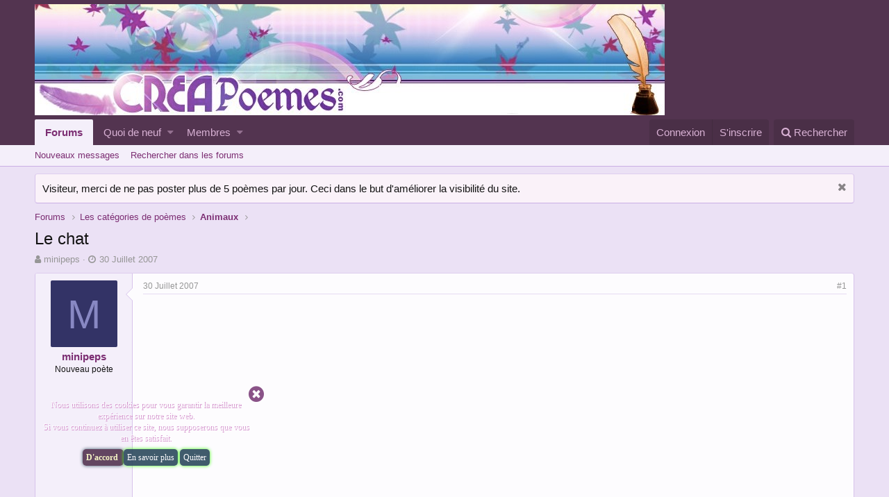

--- FILE ---
content_type: text/html; charset=utf-8
request_url: http://www.creapoemes.com/index.php?threads/le-chat.38/
body_size: 11803
content:
<!DOCTYPE html>
<html id="XF" lang="fr-FR" dir="LTR"
	data-app="public"
	data-template="thread_view"
	data-container-key="node-6"
	data-content-key="thread-38"
	data-logged-in="false"
	data-cookie-prefix="xh_"
	class="has-no-js template-thread_view"
	 data-run-jobs="">
<head>
	
<script async src="//pagead2.googlesyndication.com/pagead/js/adsbygoogle.js"></script>
<script>
     (adsbygoogle = window.adsbygoogle || []).push({
          google_ad_client: "ca-pub-9532441221533448",
          enable_page_level_ads: true
     });
</script>
	<meta charset="utf-8" />
	<meta http-equiv="X-UA-Compatible" content="IE=Edge" />
	<meta name="viewport" content="width=device-width, initial-scale=1">

	
	
	

	<title>Le chat | Poèmes et poésie</title>

	
		
		<meta name="description" content="Viens, mon beau chat, sur mon coeur amoreux ;
Retiens les griffes de ta patte,
Et laisse-moi plonger dans tes beaux yeux,
Mêlés de métal et d&#039;agate.
Lorsque..." />
		<meta property="og:description" content="Viens, mon beau chat, sur mon coeur amoreux ;
Retiens les griffes de ta patte,
Et laisse-moi plonger dans tes beaux yeux,
Mêlés de métal et d&#039;agate.
Lorsque mes doigts caressent à loisir
Ta tête et ton dos élastique,
Et que ma main s&#039;enivre du plaisir
De palper ton corps électique,
Je vois ma..." />
		<meta property="twitter:description" content="Viens, mon beau chat, sur mon coeur amoreux ;
Retiens les griffes de ta patte,
Et laisse-moi plonger dans tes beaux yeux,
Mêlés de métal et d&#039;agate.
Lorsque mes doigts caressent à loisir
Ta tête..." />
	
	
		<meta property="og:url" content="http://creapoemes.com/index.php?threads/le-chat.38/" />
	
		<link rel="canonical" href="http://creapoemes.com/index.php?threads/le-chat.38/" />
	

	
		
	
	
	<meta property="og:site_name" content="Poèmes et poésie" />


	
	
		
	
	
	
		<meta property="og:title" content="Le chat" />
		<meta property="twitter:title" content="Le chat" />
	


	
	
	
		
	
	
	
		<meta property="og:image" content="http://www.creapoemes.com/styles/default/xenforo/logo.og.png" />
		<meta property="twitter:image" content="http://www.creapoemes.com/styles/default/xenforo/logo.og.png" />
		<meta property="twitter:card" content="summary" />
	


	

	
		<meta name="theme-color" content="#533450" />
	

	
	
	

	
		
		<link rel="preload" href="/styles/fonts/fa/fontawesome-webfont.woff2?v=4.7.0" as="font" type="font/woff2" crossorigin="anonymous" />
	

	<link rel="stylesheet" href="/css.php?css=public%3Anormalize.css%2Cpublic%3Acore.less%2Cpublic%3Aapp.less%2Cpublic%3Afont_awesome.css&amp;s=2&amp;l=4&amp;d=1607741498&amp;k=a8fbb09174f6bed2e372e906b5bd5e68683a49f5" />

	
	<link rel="stylesheet" href="/css.php?css=public%3Amessage.less%2Cpublic%3Anotices.less%2Cpublic%3Ashare_controls.less%2Cpublic%3Axenfacil_accept_cookies.less%2Cpublic%3Aextra.less&amp;s=2&amp;l=4&amp;d=1607741498&amp;k=5590ff4b6eae3ca33bed65c4c11c50e5fed44006" />
<style>

#barritaloca {
	
		position:fixed;
		max-width: 1200px;
		background-color: xf-intensify(#533450, 12%);
		width: 25%;
		
			left: 50px;
		
		
			bottom: 50px;
		
	
	display:none;
	min-height:50px;
	color: rgb(253, 252, 254);
	text-align:center;
	z-index: 1000000;
	height: 100px;
	opacity: .90;
	filter:alpha(opacity=90); /* For IE8 and earlier */
}

</style>

	
		<script src="/js/xf/preamble-compiled.js?_v=1e71d447"></script>
	


	
	
		<link rel="apple-touch-icon" href="http://www.creapoemes.com/styles/default/xenforo/logo.og.png" />
	
	<script>
	(function(i,s,o,g,r,a,m){i['GoogleAnalyticsObject']=r;i[r]=i[r]||function(){
	(i[r].q=i[r].q||[]).push(arguments)},i[r].l=1*new Date();a=s.createElement(o),
	m=s.getElementsByTagName(o)[0];a.async=1;a.src=g;m.parentNode.insertBefore(a,m)
	})(window,document,'script','https://www.google-analytics.com/analytics.js','ga');

	ga('create', 'UA-8208596-14', 'auto');
	ga('send', 'pageview');
</script>
</head>
<body data-template="thread_view">

<div class="p-pageWrapper" id="top">





<div id="barritaloca">
	<div class="barritaLoca">
		<a href="javascript:void(0);" class="boton right" onClick="this.parentNode.parentNode.style.display = 'none';"><i class="fas fa-times-circle"></i></a>
		<div class="locaBarrita"><p>Nous utilisons des cookies pour vous garantir la meilleure expérience sur notre site web.<br> Si vous continuez à utiliser ce site, nous supposerons que vous en êtes satisfait.</p></div>
		
		<div class="botones">
			<a href="javascript:void(0);" id="ponerCookie" onclick="PonerCookie();">
				<b><span class="ponerCookie">D'accord</span></b>
			</a> 
			<a href="help/cookies/" class="tiposCookies">En savoir plus</a> 
			<a href="https://google.com/" class="tiposCookies">Quitter</a>
		</div>
	</div>
</div>
<script>
    function crearCookie(sNombre, sValor, iDiasCaducidad, sDireccion, bSeguro){ 
        var sCadena = sNombre + "=" + sValor + "; "; 
        iDiasCaducidad = parseInt(iDiasCaducidad); 
        if (iDiasCaducidad > 0) 
        { 
            var fFecha = new Date(); 
            // El resultado de horas(24) por minutos(60) por segundos(60) por milisegundos(1000) 
            fFecha.setTime(fFecha.getTime() + (iDiasCaducidad * 86400000)); 
            sCadena += "expires=" + fFecha.toGMTString() + "; "; 
        } 
        if (sDireccion) 
            sCadena += "path=" + sDireccion; 
        else 
            sCadena += "path=/"; 
        if (bSeguro) 
            sCadena += "; secure"; 
        document.cookie = sCadena; 
    } 
    function sVerTodasCookie(){ 
        return document.cookie; 
    } 
    function sValorCookie(sNombre){ 
        aCookies = document.cookie.split("; "); 
        for (var iCont = 0 ; iCont < aCookies.length ; iCont ++) 
            if (aCookies[iCont].indexOf(sNombre + "=", 0) == 0) 
                return aCookies[iCont].substring(sNombre.length + 1); 
        return false; 
    } 
    function eliminarCookie(sNombre, sDireccion) 
    { 
        crearCookie(sNombre, "", -1, sDireccion); 
    }
    function PonerCookie(){
        var secureCookie = null;
		if(0){
			secureCookie = '1';
		}
		else
		{
			secureCookie = null;
		}
        crearCookie('aviso', '1', 10, '/', secureCookie);
        document.getElementById("barritaloca").style.display="none";
    }
	
    if(sValorCookie('aviso')!="1")
        document.getElementById("barritaloca").style.display="flex";
	
    if (0)
        setTimeout(function() {
            if (1)
                PonerCookie();
            else
                document.getElementById("barritaloca").style.display="none";
            
        }, 10000);
</script>
<header class="p-header" id="header">
	<div class="p-header-inner">
		<div class="p-header-content">

			<div class="p-header-logo p-header-logo--image">
				<a href="/index.php">
					<img src="/styles/default/xenforo/logocrea.png"
						alt="Poèmes et poésie"
						 />
				</a>
			</div>

			
		</div>
	</div>
</header>





	<div class="p-navSticky p-navSticky--primary" data-xf-init="sticky-header">
		
	<nav class="p-nav">
		<div class="p-nav-inner">
			<a class="p-nav-menuTrigger" data-xf-click="off-canvas" data-menu=".js-headerOffCanvasMenu" role="button" tabindex="0">
				<i aria-hidden="true"></i>
				<span class="p-nav-menuText">Menu</span>
			</a>

			<div class="p-nav-smallLogo">
				<a href="/index.php">
					<img src="/styles/default/xenforo/logocrea.png"
						alt="Poèmes et poésie"
					 />
				</a>
			</div>

			<div class="p-nav-scroller hScroller" data-xf-init="h-scroller">
				<div class="hScroller-scroll">
					<ul class="p-nav-list js-offCanvasNavSource">
					
						<li>
							
	<div class="p-navEl is-selected" data-has-children="true">
		

			
	
	<a href="/index.php"
		class="p-navEl-link p-navEl-link--splitMenu "
		
		
		data-nav-id="forums">Forums</a>


			<a data-xf-key="1"
				data-xf-click="menu"
				data-menu-pos-ref="< .p-navEl"
				data-arrow-pos-ref="< .p-navEl"
				class="p-navEl-splitTrigger"
				role="button"
				tabindex="0"
				aria-label="Toggle expanded"
				aria-expanded="false"
				aria-haspopup="true"></a>

		
		
			<div class="menu menu--structural" data-menu="menu" aria-hidden="true">
				<div class="menu-content">
					<!--<h4 class="menu-header">Forums</h4>-->
					
						
	
	
	<a href="/index.php?whats-new/posts/"
		class="menu-linkRow u-indentDepth0 js-offCanvasCopy "
		
		
		data-nav-id="newPosts">Nouveaux messages</a>

	

					
						
	
	
	<a href="/index.php?search/&amp;type=post"
		class="menu-linkRow u-indentDepth0 js-offCanvasCopy "
		
		
		data-nav-id="searchForums">Rechercher dans les forums</a>

	

					
				</div>
			</div>
		
	</div>

						</li>
					
						<li>
							
	<div class="p-navEl " data-has-children="true">
		

			
	
	<a href="/index.php?whats-new/"
		class="p-navEl-link p-navEl-link--splitMenu "
		
		
		data-nav-id="whatsNew">Quoi de neuf</a>


			<a data-xf-key="2"
				data-xf-click="menu"
				data-menu-pos-ref="< .p-navEl"
				data-arrow-pos-ref="< .p-navEl"
				class="p-navEl-splitTrigger"
				role="button"
				tabindex="0"
				aria-label="Toggle expanded"
				aria-expanded="false"
				aria-haspopup="true"></a>

		
		
			<div class="menu menu--structural" data-menu="menu" aria-hidden="true">
				<div class="menu-content">
					<!--<h4 class="menu-header">Quoi de neuf</h4>-->
					
						
	
	
	<a href="/index.php?whats-new/posts/"
		class="menu-linkRow u-indentDepth0 js-offCanvasCopy "
		 rel="nofollow"
		
		data-nav-id="whatsNewPosts">Nouveaux messages</a>

	

					
						
	
	
	<a href="/index.php?whats-new/profile-posts/"
		class="menu-linkRow u-indentDepth0 js-offCanvasCopy "
		 rel="nofollow"
		
		data-nav-id="whatsNewProfilePosts">Nouveaux messages de profil</a>

	

					
						
	
	
	<a href="/index.php?whats-new/latest-activity"
		class="menu-linkRow u-indentDepth0 js-offCanvasCopy "
		 rel="nofollow"
		
		data-nav-id="latestActivity">Dernière activité</a>

	

					
				</div>
			</div>
		
	</div>

						</li>
					
						<li>
							
	<div class="p-navEl " data-has-children="true">
		

			
	
	<a href="/index.php?members/"
		class="p-navEl-link p-navEl-link--splitMenu "
		
		
		data-nav-id="members">Membres</a>


			<a data-xf-key="3"
				data-xf-click="menu"
				data-menu-pos-ref="< .p-navEl"
				data-arrow-pos-ref="< .p-navEl"
				class="p-navEl-splitTrigger"
				role="button"
				tabindex="0"
				aria-label="Toggle expanded"
				aria-expanded="false"
				aria-haspopup="true"></a>

		
		
			<div class="menu menu--structural" data-menu="menu" aria-hidden="true">
				<div class="menu-content">
					<!--<h4 class="menu-header">Membres</h4>-->
					
						
	
	
	<a href="/index.php?online/"
		class="menu-linkRow u-indentDepth0 js-offCanvasCopy "
		
		
		data-nav-id="currentVisitors">Visiteurs actuels</a>

	

					
						
	
	
	<a href="/index.php?whats-new/profile-posts/"
		class="menu-linkRow u-indentDepth0 js-offCanvasCopy "
		 rel="nofollow"
		
		data-nav-id="newProfilePosts">Nouveaux messages de profil</a>

	

					
						
	
	
	<a href="/index.php?search/&amp;type=profile_post"
		class="menu-linkRow u-indentDepth0 js-offCanvasCopy "
		
		
		data-nav-id="searchProfilePosts">Rechercher dans les messages des profils</a>

	

					
				</div>
			</div>
		
	</div>

						</li>
					
					</ul>
				</div>
			</div>

			<div class="p-nav-opposite">
				<div class="p-navgroup p-account p-navgroup--guest">
					
						<a href="/index.php?login/" class="p-navgroup-link p-navgroup-link--textual p-navgroup-link--logIn" rel="nofollow" data-xf-click="overlay">
							<span class="p-navgroup-linkText">Connexion</span>
						</a>
						
							<a href="/index.php?register/" class="p-navgroup-link p-navgroup-link--textual p-navgroup-link--register" rel="nofollow" data-xf-click="overlay">
								<span class="p-navgroup-linkText">S'inscrire</span>
							</a>
						
					
				</div>

				<div class="p-navgroup p-discovery">
					<a href="/index.php?whats-new/"
						class="p-navgroup-link p-navgroup-link--iconic p-navgroup-link--whatsnew"
						title="Quoi de neuf">
						<i aria-hidden="true"></i>
						<span class="p-navgroup-linkText">Quoi de neuf</span>
					</a>

					
						<a href="/index.php?search/"
							class="p-navgroup-link p-navgroup-link--iconic p-navgroup-link--search"
							data-xf-click="menu"
							data-xf-key="/"
							aria-label="Rechercher"
							aria-expanded="false"
							aria-haspopup="true"
							title="Rechercher">
							<i aria-hidden="true"></i>
							<span class="p-navgroup-linkText">Rechercher</span>
						</a>
						<div class="menu menu--structural menu--wide" data-menu="menu" aria-hidden="true">
							<form action="/index.php?search/search" method="post"
								class="menu-content"
								data-xf-init="quick-search">

								<h3 class="menu-header">Rechercher</h3>
								
								<div class="menu-row">
									
										<div class="inputGroup inputGroup--joined">
											<input type="text" class="input" name="keywords" placeholder="Rechercher..." aria-label="Rechercher" data-menu-autofocus="true" />
											
			<select name="constraints" class="js-quickSearch-constraint input" aria-label="Rechercher dans">
				<option value="">Partout</option>
<option value="{&quot;search_type&quot;:&quot;post&quot;}">Discussions</option>
<option value="{&quot;search_type&quot;:&quot;post&quot;,&quot;c&quot;:{&quot;nodes&quot;:[6],&quot;child_nodes&quot;:1}}">Ce forum</option>
<option value="{&quot;search_type&quot;:&quot;post&quot;,&quot;c&quot;:{&quot;thread&quot;:38}}">Cette discussion</option>

			</select>
		
										</div>
										
								</div>

								
								<div class="menu-row">
									<label class="iconic iconic--checkbox iconic--labelled"><input type="checkbox"  name="c[title_only]" value="1" /><i aria-hidden="true"></i>Rechercher par titre uniquement</label>

								</div>
								
								<div class="menu-row">
									<div class="inputGroup">
										<span class="inputGroup-text">Par:</span>
										<input class="input" name="c[users]" data-xf-init="auto-complete" placeholder="Membre" />
									</div>
								</div>
								<div class="menu-footer">
									<span class="menu-footer-controls">
										<button type="submit" class="button--primary button button--icon button--icon--search"><span class="button-text">Rechercher</span></button>
										<a href="/index.php?search/" class="button" rel="nofollow"><span class="button-text">Recherche avancé...</span></a>
									</span>
								</div>

								<input type="hidden" name="_xfToken" value="1766917249,c1835828ca6897a75d3d8f300ce712af" />
							</form>
						</div>
					
				</div>
			</div>
		</div>
	</nav>

	</div>
	
	
		<div class="p-sectionLinks">
			<div class="p-sectionLinks-inner hScroller" data-xf-init="h-scroller">
				<div class="hScroller-scroll">
					<ul class="p-sectionLinks-list">
					
						<li>
							
	<div class="p-navEl " >
		

			
	
	<a href="/index.php?whats-new/posts/"
		class="p-navEl-link "
		
		data-xf-key="alt+1"
		data-nav-id="newPosts">Nouveaux messages</a>


			

		
		
	</div>

						</li>
					
						<li>
							
	<div class="p-navEl " >
		

			
	
	<a href="/index.php?search/&amp;type=post"
		class="p-navEl-link "
		
		data-xf-key="alt+2"
		data-nav-id="searchForums">Rechercher dans les forums</a>


			

		
		
	</div>

						</li>
					
					</ul>
				</div>
			</div>
		</div>
	



<div class="offCanvasMenu offCanvasMenu--nav js-headerOffCanvasMenu" data-menu="menu" aria-hidden="true" data-ocm-builder="navigation">
	<div class="offCanvasMenu-backdrop" data-menu-close="true"></div>
	<div class="offCanvasMenu-content">
		<div class="offCanvasMenu-header">
			Menu
			<a class="offCanvasMenu-closer" data-menu-close="true" role="button" tabindex="0" aria-label="Fermer"></a>
		</div>
		
			<div class="p-offCanvasRegisterLink">
				<div class="offCanvasMenu-linkHolder">
					<a href="/index.php?login/" class="offCanvasMenu-link" rel="nofollow" data-xf-click="overlay" data-menu-close="true">
						Connexion
					</a>
				</div>
				<hr class="offCanvasMenu-separator" />
				
					<div class="offCanvasMenu-linkHolder">
						<a href="/index.php?register/" class="offCanvasMenu-link" rel="nofollow" data-xf-click="overlay" data-menu-close="true">
							S'inscrire
						</a>
					</div>
					<hr class="offCanvasMenu-separator" />
				
			</div>
		
		<div class="js-offCanvasNavTarget"></div>
	</div>
</div>

<div class="p-body">
	<div class="p-body-inner">
		<!--XF:EXTRA_OUTPUT-->

		
			
	
		
		
		

		<ul class="notices notices--block  js-notices"
			data-xf-init="notices"
			data-type="block"
			data-scroll-interval="6">

			
				
	<li class="notice js-notice notice--primary"
		data-notice-id="4"
		data-delay-duration="0"
		data-display-duration="0"
		data-auto-dismiss=""
		data-visibility="">

		
		<div class="notice-content">
			
				<a href="/index.php?account/dismiss-notice&amp;notice_id=4" class="notice-dismiss js-noticeDismiss" data-xf-init="tooltip" title="Rejeter la notice"></a>
			
			Visiteur, merci de ne pas poster plus de 5 poèmes par jour. Ceci dans le but d'améliorer la visibilité du site.
		</div>
	</li>

			
		</ul>
	

		

		

		
		
	
		<ul class="p-breadcrumbs "
			itemscope itemtype="https://schema.org/BreadcrumbList">
		

			
			

			
				
	<li itemprop="itemListElement" itemscope itemtype="https://schema.org/ListItem">
		<a href="/index.php" itemprop="item">
			<span itemprop="name">Forums</span>
		</a>
	</li>

			
			
				
	<li itemprop="itemListElement" itemscope itemtype="https://schema.org/ListItem">
		<a href="/index.php#les-categories-de-poemes.36" itemprop="item">
			<span itemprop="name">Les catégories de poèmes</span>
		</a>
	</li>

			
				
	<li itemprop="itemListElement" itemscope itemtype="https://schema.org/ListItem">
		<a href="/index.php?forums/animaux.6/" itemprop="item">
			<span itemprop="name">Animaux</span>
		</a>
	</li>

			

		
		</ul>
	

		

		
	<noscript><div class="blockMessage blockMessage--important blockMessage--iconic u-noJsOnly">JavaScript est désactivé. Pour une meilleure expérience, activez JavaScript dans votre navigateur avant de continuer.</div></noscript>

		
	<!--[if lt IE 9]><div class="blockMessage blockMessage&#45;&#45;important blockMessage&#45;&#45;iconic">Vous utilisez un navigateur non à jour ou ancien. Il ne peut pas afficher ce site ou d'autres sites correctement.<br />Vous devez le mettre à jour ou utiliser un <a href="https://www.google.com/chrome/browser/" target="_blank">navigateur alternatif</a>.</div><![endif]-->


		
			<div class="p-body-header">
			
				
					<div class="p-title ">
					
						
							<h1 class="p-title-value">Le chat</h1>
						
						
					
					</div>
				

				
					<div class="p-description">
	<ul class="listInline listInline--bullet">
		<li>
			<i class="fa fa-user" aria-hidden="true" title="Auteur de la discussion"></i>
			<span class="u-srOnly">Auteur de la discussion</span>

			<a href="/index.php?members/minipeps.11/" class="username  u-concealed" dir="auto" data-user-id="11" data-xf-init="member-tooltip">minipeps</a>
		</li>
		<li>
			<i class="fa fa-clock-o" aria-hidden="true" title="Date de début"></i>
			<span class="u-srOnly">Date de début</span>

			<a href="/index.php?threads/le-chat.38/" class="u-concealed"><time  class="u-dt" dir="auto" datetime="2007-07-30T01:00:00+0100" data-time="1185753600" data-date-string="30 Juillet 2007" data-time-string="01:00" title="30 Juillet 2007 à 01:00">30 Juillet 2007</time></a>
		</li>
		
	</ul>
</div>
				
			
			</div>
		

		<div class="p-body-main  ">
			

			<div class="p-body-content">
				
				<div class="p-body-pageContent">








	
	
	
		
	
	
	


	
	
	
		
	
	
	


	
	
		
	
	
	


	
	









	

	
		
	








	






<div class="block block--messages" data-xf-init="" data-type="post" data-href="/index.php?inline-mod/">

	
	


	<div class="block-outer"></div>

	<div class="block-outer js-threadStatusField"></div>

	<div class="block-container lbContainer"
		data-xf-init="lightbox select-to-quote"
		data-message-selector=".js-post"
		data-lb-id="thread-38"
		data-lb-universal="0">

		<div class="block-body js-replyNewMessageContainer">
			
				
					
	
	
	<article class="message message--post js-post js-inlineModContainer  "
		data-author="minipeps"
		data-content="post-663"
		id="js-post-663">

		<span class="u-anchorTarget" id="post-663"></span>

		<div class="message-inner">
			<div class="message-cell message-cell--user">
				
				
				

	<section itemscope itemtype="https://schema.org/Person" class="message-user">
		<div class="message-avatar ">
			<div class="message-avatar-wrapper">
				<a href="/index.php?members/minipeps.11/" class="avatar avatar--m avatar--default avatar--default--dynamic" data-user-id="11" data-xf-init="member-tooltip" style="background-color: #333366; color: #8888c3">
			<span class="avatar-u11-m">M</span> 
		</a>
				
			</div>
		</div>
		<div class="message-userDetails">
			<h4 class="message-name"><a href="/index.php?members/minipeps.11/" class="username " dir="auto" data-user-id="11" data-xf-init="member-tooltip" itemprop="name">minipeps</a></h4>
			<h5 class="userTitle message-userTitle" dir="auto" itemprop="jobTitle">Nouveau poète</h5>
			
			<div class="message-date"><a href="/index.php?threads/le-chat.38/post-663" class="u-concealed" rel="nofollow"><time  class="u-dt" dir="auto" datetime="2007-07-30T01:00:00+0100" data-time="1185753600" data-date-string="30 Juillet 2007" data-time-string="01:00" title="30 Juillet 2007 à 01:00">30 Juillet 2007</time></a></div>
		</div>
		<div class="message-permalink"><a href="/index.php?threads/le-chat.38/post-663" class="u-concealed" rel="nofollow">#1</a></div>
		
			
			
		
		<span class="message-userArrow"></span>
	</section>

			</div>
			<div class="message-cell message-cell--main">
				<div class="message-main js-quickEditTarget">

					<header class="message-attribution">
						<a href="/index.php?threads/le-chat.38/post-663" class="message-attribution-main u-concealed" rel="nofollow"><time  class="u-dt" dir="auto" datetime="2007-07-30T01:00:00+0100" data-time="1185753600" data-date-string="30 Juillet 2007" data-time-string="01:00" title="30 Juillet 2007 à 01:00">30 Juillet 2007</time></a>
						<div class="message-attribution-opposite">
							
							<a href="/index.php?threads/le-chat.38/post-663" class="u-concealed" rel="nofollow">#1</a>
						</div>
					</header>

					<div class="message-content js-messageContent">

						
						
						

						<div class="message-userContent lbContainer js-lbContainer "
							data-lb-id="post-663"
							data-lb-caption-desc="minipeps &middot; 30 Juillet 2007 à 01:00">

							
								

	

							

							<article class="message-body js-selectToQuote">
								

	

		
		<div style="float:left; clear:left;"></div>
			<script async src="//pagead2.googlesyndication.com/pagead/js/adsbygoogle.js"></script>
		<!-- crea1 -->
		<ins class="adsbygoogle"
		     style="display:inline-block;width:336px;height:280px"
		     data-ad-client="ca-pub-9532441221533448"
		     data-ad-slot="3254541237"></ins>
		<script>
		(adsbygoogle = window.adsbygoogle || []).push({});
		</script>

	

	

		
		

	

	

		
		

	

	

		
		<div style="float:left; clear:left;"></div>
			<script async src="//pagead2.googlesyndication.com/pagead/js/adsbygoogle.js"></script>
		<!-- crea1 -->
		<ins class="adsbygoogle"
		     style="display:inline-block;width:336px;height:280px"
		     data-ad-client="ca-pub-9532441221533448"
		     data-ad-slot="3254541237"></ins>
		<script>
		(adsbygoogle = window.adsbygoogle || []).push({});
		</script>

	


								<div class="bbWrapper">Viens, mon beau chat, sur mon coeur amoreux ;<br />
Retiens les griffes de ta patte,<br />
Et laisse-moi plonger dans tes beaux yeux,<br />
Mêlés de métal et d'agate.<br />
Lorsque mes doigts caressent à loisir<br />
Ta tête et ton dos élastique,<br />
Et que ma main s'enivre du plaisir<br />
De palper ton corps électique,<br />
Je vois ma femme en esprit. Son regard,<br />
Comme le tien, aimable bête,<br />
Profond et froid, coupe et fend comme un dard ,<br />
Et, des pieds jusques à la tête,<br />
Un air subtil, un dangeureux parfum<br />
Nagent autour de son corps brun.</div>
								<div class="js-selectToQuoteEnd">&nbsp;</div>
								
							</article>

							
								

	

							

							
						</div>

						

						
	

					</div>

					<footer class="message-footer">
						

						<div class="likesBar js-likeList ">
							
						</div>

						<div class="js-historyTarget message-historyTarget toggleTarget" data-href="trigger-href"></div>
					</footer>
				</div>
			</div>
		</div>

		
	</article>

				
			
				
					
	
	
	<article class="message message--post js-post js-inlineModContainer  "
		data-author="caeline"
		data-content="post-664"
		id="js-post-664">

		<span class="u-anchorTarget" id="post-664"></span>

		<div class="message-inner">
			<div class="message-cell message-cell--user">
				
				
				

	<section itemscope itemtype="https://schema.org/Person" class="message-user">
		<div class="message-avatar ">
			<div class="message-avatar-wrapper">
				<a href="/index.php?members/caeline.23425/" class="avatar avatar--m" data-user-id="23425" data-xf-init="member-tooltip">
			<img src="/data/avatars/m/23/23425.jpg?1428646769"  alt="caeline" class="avatar-u23425-m" itemprop="image" /> 
		</a>
				
			</div>
		</div>
		<div class="message-userDetails">
			<h4 class="message-name"><a href="/index.php?members/caeline.23425/" class="username " dir="auto" data-user-id="23425" data-xf-init="member-tooltip" itemprop="name">caeline</a></h4>
			<h5 class="userTitle message-userTitle" dir="auto" itemprop="jobTitle">Nouveau poète</h5>
			
			<div class="message-date"><a href="/index.php?threads/le-chat.38/post-664" class="u-concealed" rel="nofollow"><time  class="u-dt" dir="auto" datetime="2008-05-08T04:52:37+0100" data-time="1210218757" data-date-string="8 Mai 2008" data-time-string="04:52" title="8 Mai 2008 à 04:52">8 Mai 2008</time></a></div>
		</div>
		<div class="message-permalink"><a href="/index.php?threads/le-chat.38/post-664" class="u-concealed" rel="nofollow">#2</a></div>
		
			
			
		
		<span class="message-userArrow"></span>
	</section>

			</div>
			<div class="message-cell message-cell--main">
				<div class="message-main js-quickEditTarget">

					<header class="message-attribution">
						<a href="/index.php?threads/le-chat.38/post-664" class="message-attribution-main u-concealed" rel="nofollow"><time  class="u-dt" dir="auto" datetime="2008-05-08T04:52:37+0100" data-time="1210218757" data-date-string="8 Mai 2008" data-time-string="04:52" title="8 Mai 2008 à 04:52">8 Mai 2008</time></a>
						<div class="message-attribution-opposite">
							
							<a href="/index.php?threads/le-chat.38/post-664" class="u-concealed" rel="nofollow">#2</a>
						</div>
					</header>

					<div class="message-content js-messageContent">

						
						
						

						<div class="message-userContent lbContainer js-lbContainer "
							data-lb-id="post-664"
							data-lb-caption-desc="caeline &middot; 8 Mai 2008 à 04:52">

							

							<article class="message-body js-selectToQuote">
								

	

		
		

	

	

		
		<div style="float:left; clear:left;"></div>
			<script async src="//pagead2.googlesyndication.com/pagead/js/adsbygoogle.js"></script>
		<!-- crea1 -->
		<ins class="adsbygoogle"
		     style="display:inline-block;width:336px;height:280px"
		     data-ad-client="ca-pub-9532441221533448"
		     data-ad-slot="3254541237"></ins>
		<script>
		(adsbygoogle = window.adsbygoogle || []).push({});
		</script>

	

	

		
		

	

	

		
		

	


								<div class="bbWrapper">Un beau poeme !!! Bravo, bonne continuation</div>
								<div class="js-selectToQuoteEnd">&nbsp;</div>
								
							</article>

							

							
						</div>

						

						
	

					</div>

					<footer class="message-footer">
						

						<div class="likesBar js-likeList ">
							
						</div>

						<div class="js-historyTarget message-historyTarget toggleTarget" data-href="trigger-href"></div>
					</footer>
				</div>
			</div>
		</div>

		
	</article>

				
			
				
					
	
	
	<article class="message message--post js-post js-inlineModContainer  "
		data-author="yachue"
		data-content="post-665"
		id="js-post-665">

		<span class="u-anchorTarget" id="post-665"></span>

		<div class="message-inner">
			<div class="message-cell message-cell--user">
				
				
				

	<section itemscope itemtype="https://schema.org/Person" class="message-user">
		<div class="message-avatar ">
			<div class="message-avatar-wrapper">
				<a href="/index.php?members/yachue.25723/" class="avatar avatar--m" data-user-id="25723" data-xf-init="member-tooltip">
			<img src="/data/avatars/m/25/25723.jpg?1428646835"  alt="yachue" class="avatar-u25723-m" itemprop="image" /> 
		</a>
				
			</div>
		</div>
		<div class="message-userDetails">
			<h4 class="message-name"><a href="/index.php?members/yachue.25723/" class="username " dir="auto" data-user-id="25723" data-xf-init="member-tooltip" itemprop="name">yachue</a></h4>
			<h5 class="userTitle message-userTitle" dir="auto" itemprop="jobTitle">Nouveau poète</h5>
			
			<div class="message-date"><a href="/index.php?threads/le-chat.38/post-665" class="u-concealed" rel="nofollow"><time  class="u-dt" dir="auto" datetime="2008-05-18T06:32:37+0100" data-time="1211088757" data-date-string="18 Mai 2008" data-time-string="06:32" title="18 Mai 2008 à 06:32">18 Mai 2008</time></a></div>
		</div>
		<div class="message-permalink"><a href="/index.php?threads/le-chat.38/post-665" class="u-concealed" rel="nofollow">#3</a></div>
		
			
			
		
		<span class="message-userArrow"></span>
	</section>

			</div>
			<div class="message-cell message-cell--main">
				<div class="message-main js-quickEditTarget">

					<header class="message-attribution">
						<a href="/index.php?threads/le-chat.38/post-665" class="message-attribution-main u-concealed" rel="nofollow"><time  class="u-dt" dir="auto" datetime="2008-05-18T06:32:37+0100" data-time="1211088757" data-date-string="18 Mai 2008" data-time-string="06:32" title="18 Mai 2008 à 06:32">18 Mai 2008</time></a>
						<div class="message-attribution-opposite">
							
							<a href="/index.php?threads/le-chat.38/post-665" class="u-concealed" rel="nofollow">#3</a>
						</div>
					</header>

					<div class="message-content js-messageContent">

						
						
						

						<div class="message-userContent lbContainer js-lbContainer "
							data-lb-id="post-665"
							data-lb-caption-desc="yachue &middot; 18 Mai 2008 à 06:32">

							

							<article class="message-body js-selectToQuote">
								

	

		
		

	

	

		
		

	

	

		
		<div style="float:left; clear:left;"></div>
			<script async src="//pagead2.googlesyndication.com/pagead/js/adsbygoogle.js"></script>
		<!-- crea1 -->
		<ins class="adsbygoogle"
		     style="display:inline-block;width:336px;height:280px"
		     data-ad-client="ca-pub-9532441221533448"
		     data-ad-slot="3254541237"></ins>
		<script>
		(adsbygoogle = window.adsbygoogle || []).push({});
		</script>

	

	

		
		

	


								<div class="bbWrapper">c'est un trés jolie poéme bsx</div>
								<div class="js-selectToQuoteEnd">&nbsp;</div>
								
							</article>

							

							
						</div>

						

						
	

					</div>

					<footer class="message-footer">
						

						<div class="likesBar js-likeList ">
							
						</div>

						<div class="js-historyTarget message-historyTarget toggleTarget" data-href="trigger-href"></div>
					</footer>
				</div>
			</div>
		</div>

		
	</article>

				
			
		</div>
	</div>

	
		<div class="block-outer block-outer--after">
			
				
				
				
					<div class="block-outer-opposite">
						
							<a href="/index.php?login/" class="button--link button" data-xf-click="overlay"><span class="button-text">
								Vous devez vous connecter ou vous inscrire pour répondre ici.
							</span></a>
						
					</div>
				
			
		</div>
	

	
	

</div>





<div class="blockMessage blockMessage--none">
	
	
		
		<div class="shareButtons shareButtons--iconic" data-xf-init="share-buttons">
			
				<span class="shareButtons-label">Partager:</span>
			

			

				
					<a class="shareButtons-button shareButtons-button--facebook" data-href="https://www.facebook.com/sharer.php?u={url}">
						<i aria-hidden="true"></i>
						<span>Facebook</span>
					</a>
				

				
					<a class="shareButtons-button shareButtons-button--twitter" data-href="https://twitter.com/intent/tweet?url={url}&amp;text={title}">
						<i aria-hidden="true"></i>
						<span>Twitter</span>
					</a>
				

				

				
					<a class="shareButtons-button shareButtons-button--reddit" data-href="https://reddit.com/submit?url={url}&amp;title={title}">
						<i aria-hidden="true"></i>
						<span>Reddit</span>
					</a>
				

				
					<a class="shareButtons-button shareButtons-button--pinterest" data-href="https://pinterest.com/pin/create/bookmarklet/?url={url}&amp;description={title}">
						<i></i>
						<span>Pinterest</span>
					</a>
				

				
					<a class="shareButtons-button shareButtons-button--tumblr" data-href="https://www.tumblr.com/widgets/share/tool?canonicalUrl={url}&amp;title={title}">
						<i></i>
						<span>Tumblr</span>
					</a>
				

				
					<a class="shareButtons-button shareButtons-button--whatsApp" data-href="https://api.whatsapp.com/send?text={title}&nbsp;{url}">
						<i></i>
						<span>WhatsApp</span>
					</a>
				

				
					<a class="shareButtons-button shareButtons-button--email" data-href="mailto:?subject={title}&amp;body={url}">
						<i></i>
						<span>Email</span>
					</a>
				

				
					<a class="shareButtons-button shareButtons-button--link is-hidden" data-clipboard="{url}">
						<i></i>
						<span>Lien</span>
					</a>
					
				
			
		</div>
	

</div>



</div>
				
			</div>

			
		</div>

		
		
	
		<ul class="p-breadcrumbs p-breadcrumbs--bottom"
			itemscope itemtype="https://schema.org/BreadcrumbList">
		

			
			

			
				
	<li itemprop="itemListElement" itemscope itemtype="https://schema.org/ListItem">
		<a href="/index.php" itemprop="item">
			<span itemprop="name">Forums</span>
		</a>
	</li>

			
			
				
	<li itemprop="itemListElement" itemscope itemtype="https://schema.org/ListItem">
		<a href="/index.php#les-categories-de-poemes.36" itemprop="item">
			<span itemprop="name">Les catégories de poèmes</span>
		</a>
	</li>

			
				
	<li itemprop="itemListElement" itemscope itemtype="https://schema.org/ListItem">
		<a href="/index.php?forums/animaux.6/" itemprop="item">
			<span itemprop="name">Animaux</span>
		</a>
	</li>

			

		
		</ul>
	

		
	</div>
</div>

<footer class="p-footer" id="footer">
	<div class="p-footer-inner">

		<div class="p-footer-row">
			
			<div class="p-footer-row-opposite">
				<ul class="p-footer-linkList">
					
						
							<li><a href="/index.php?misc/contact" data-xf-click="overlay">Nous contacter</a></li>
						
					

					

					

					
						<li><a href="/index.php?help/">Aide</a></li>
					

					

					<li><a href="/index.php?forums/-/index.rss" target="_blank" class="p-footer-rssLink" title="RSS"><span aria-hidden="true"><i class="fa fa-rss"></i></span></a></li>
				</ul>
			</div>
		</div>

		
			<div class="p-footer-copyright">
			
				<a href="https://xenforo.com" class="u-concealed" dir="ltr">Forum software by XenForo&trade; <span class="copyright">&copy;2010-2017 XenForo Ltd.</span></a>
				
			
			</div>
		

		
			<div class="p-footer-debug">
			
				
	
		<ul class="listInline listInline--bullet listInline--selfInline">
			<li><dl class="pairs pairs--inline debugResolution" title="Responsive width">
				<dt class="debugResolution-label">Largeur</dt>
				<dd class="debugResolution-output"></dd>
			</dl></li>
			<li><dl class="pairs pairs--inline">
				<dt>Requêtes</dt>
				<dd>7</dd>
			</dl></li>
			<li><dl class="pairs pairs--inline">
				
					<dt>Temps</dt>
					<dd><a href="/index.php?threads/le-chat.38/&amp;_debug=1" rel="nofollow">0.0513s</a></dd>
				
			</dl></li>
			<li><dl class="pairs pairs--inline">
				<dt>Mémoire</dt>
				<dd>2.65MB</dd>
			</dl></li>
			
				<li class="cog-info">
					
	<a class="fa fa-cog" data-xf-init="tooltip" data-click-hide="false"
		data-trigger="hover focus click"
		title="XF:Thread :: actionIndex &middot; thread_view"
		role="button" tabindex="0"></a>

				</li>
			
		</ul>
	

			
			</div>
		
	</div>
</footer>

</div> <!-- closing p-pageWrapper -->

<div class="u-bottomFixer js-bottomFixTarget">
	
</div>


	<div class="u-scrollButtons js-scrollButtons" data-trigger-type="up">
		<a href="#top" class="button--scroll button" data-xf-click="scroll-to"><span class="button-text"><i class="fa fa-arrow-up"></i></span></a>
		
	</div>



	<script src="/js/vendor/jquery/jquery-3.2.1.min.js?_v=1e71d447"></script>
	<script src="/js/vendor/vendor-compiled.js?_v=1e71d447"></script>
	<script src="/js/xf/core-compiled.js?_v=1e71d447"></script>
	<script src="/js/xf/notice.min.js?_v=1e71d447"></script>
<script>

						jQuery.extend(XF.phrases, {
							link_copied_to_clipboard: "Lien copié dans le presse-papiers."
						});
					
</script>

	<script>
		jQuery.extend(true, XF.config, {
			userId: 0,
			url: {
				fullBase: 'http://www.creapoemes.com/',
				basePath: '/',
				css: '/css.php?css=__SENTINEL__&s=2&l=4&d=1607741498',
				keepAlive: '/index.php?login/keep-alive'
			},
			cookie: {
				path: '/',
				domain: '',
				prefix: 'xh_'
			},
			csrf: '1766917249,c1835828ca6897a75d3d8f300ce712af',
			js: {"\/js\/xf\/notice.min.js?_v=1e71d447":true},
			css: {"public:message.less":true,"public:notices.less":true,"public:share_controls.less":true,"public:xenfacil_accept_cookies.less":true,"public:extra.less":true},
			time: {
				now: 1766917249,
				today: 1766880000,
				todayDow: 0
			},
			borderSizeFeature: '3px',
			enableRtnProtect: true,
			enableFormSubmitSticky: true,
			uploadMaxFilesize: 20971520,
			visitorCounts: {
				conversations_unread: '0',
				alerts_unread: '0',
				total_unread: '0',
				title_count: true,
				icon_indicator: true
			},
			jsState: {}
		});

		jQuery.extend(XF.phrases, {
			date_x_at_time_y: "{date} à {time}",
			day_x_at_time_y:  "{day} à {time}",
			yesterday_at_x:   "Hier à {time}",
			x_minutes_ago:    "{minutes} minutes",
			one_minute_ago:   "il y a 1 minute",
			a_moment_ago:     "Il y a un instant",
			today_at_x:       "Aujourd\'hui à {time}",
			in_a_moment:      "Dans un moment",
			in_a_minute:      "Dans une minute",
			in_x_minutes:     "Dans {minutes} minutes",
			later_today_at_x: "Plus tard aujourd\'hui à {time}",
			tomorrow_at_x:    "Demain à {time}",

			day0: "Dimanche",
			day1: "Lundi",
			day2: "Mardi",
			day3: "Mercredi",
			day4: "Jeudi",
			day5: "Vendredi",
			day6: "Samedi",

			dayShort0: "Dim",
			dayShort1: "Lun",
			dayShort2: "Mar",
			dayShort3: "Mer",
			dayShort4: "Jeu",
			dayShort5: "Ven",
			dayShort6: "Sam",

			month0: "Janvier",
			month1: "Février",
			month2: "Mars",
			month3: "Avril",
			month4: "Mai",
			month5: "Juin",
			month6: "Juillet",
			month7: "Aout",
			month8: "Septembre",
			month9: "Octobre",
			month10: "Novembre",
			month11: "Decembre",

			active_user_changed_reload_page: "L\'utilisateur actif a changé. Rechargez la page pour la dernière version.",
			server_did_not_respond_in_time_try_again: "Le serveur n\'a pas répondu à temps. Veuillez essayer de nouveau.",
			oops_we_ran_into_some_problems: "Oops! Nous avons eu quelques problèmes.",
			oops_we_ran_into_some_problems_more_details_console: "Oops! Nous avons eu quelques problèmes. Veuillez réessayer plus tard. Plus de détails d\'erreur peuvent être dans la console du navigateur.",
			file_too_large_to_upload: "Le fichier est trop volumineux pour être transféré.",
			files_being_uploaded_are_you_sure: "Files are still being uploaded. Are you sure you want to submit this form?",
			close: "Fermer",

			showing_x_of_y_items: "{count} articles affichés sur un total de {total}",
			showing_all_items: "Afficher tous les articles",
			no_items_to_display: "Aucun élément à afficher"
		});
	</script>

	<form style="display:none" hidden="hidden">
		<input type="text" name="_xfClientLoadTime" value="" id="_xfClientLoadTime" tabindex="-1" />
	</form>

	



	<script type="application/ld+json">
	{
		"@context": "https://schema.org",
		"@type": "DiscussionForumPosting",
		"@id": "http:\/\/creapoemes.com\/index.php?threads\/le-chat.38\/",
		"headline": "Le chat",
		"articleBody": "Viens, mon beau chat, sur mon coeur amoreux ;\nRetiens les griffes de ta patte,\nEt laisse-moi plonger dans tes beaux yeux,\nMêlés de métal et d'agate.\nLorsque mes doigts caressent à loisir\nTa tête et ton dos élastique,\nEt que ma main s'enivre du plaisir\nDe palper ton corps électique,\nJe vois ma femme en esprit. Son regard,\nComme le tien, aimable bête,\nProfond et froid, coupe et fend comme un dard ,\nEt, des pieds jusques à la tête,\nUn air subtil, un dangeureux parfum\nNagent autour de son corps brun.",
		"articleSection": "Animaux",
		"author": {
			"@type": "Person",
			"name": "minipeps"
		},
		"datePublished": "2007-07-30",
		"dateModified": "2008-05-18",
		
		"image": "",
		
		"interactionStatistic": {
			"@type": "InteractionCounter",
			"interactionType": "https://schema.org/ReplyAction",
			"userInteractionCount": 2
		}
	}
	</script>


</body>
</html>











--- FILE ---
content_type: text/html; charset=utf-8
request_url: https://www.google.com/recaptcha/api2/aframe
body_size: 264
content:
<!DOCTYPE HTML><html><head><meta http-equiv="content-type" content="text/html; charset=UTF-8"></head><body><script nonce="2wLXR3aY_ne28aL0olsvzA">/** Anti-fraud and anti-abuse applications only. See google.com/recaptcha */ try{var clients={'sodar':'https://pagead2.googlesyndication.com/pagead/sodar?'};window.addEventListener("message",function(a){try{if(a.source===window.parent){var b=JSON.parse(a.data);var c=clients[b['id']];if(c){var d=document.createElement('img');d.src=c+b['params']+'&rc='+(localStorage.getItem("rc::a")?sessionStorage.getItem("rc::b"):"");window.document.body.appendChild(d);sessionStorage.setItem("rc::e",parseInt(sessionStorage.getItem("rc::e")||0)+1);localStorage.setItem("rc::h",'1766917251724');}}}catch(b){}});window.parent.postMessage("_grecaptcha_ready", "*");}catch(b){}</script></body></html>

--- FILE ---
content_type: text/css; charset=utf-8
request_url: http://www.creapoemes.com/css.php?css=public%3Amessage.less%2Cpublic%3Anotices.less%2Cpublic%3Ashare_controls.less%2Cpublic%3Axenfacil_accept_cookies.less%2Cpublic%3Aextra.less&s=2&l=4&d=1607741498&k=5590ff4b6eae3ca33bed65c4c11c50e5fed44006
body_size: 6014
content:
@charset "UTF-8";

/********* public:message.less ********/
.message + .message,
.message.message--bordered {
  border-top: 1px solid #d7c3eb;
}
.message.is-mod-selected,
.block--messages .message.is-mod-selected {
  background: #f8eaf8;
}
.message.is-mod-selected .message-userArrow:after,
.block--messages .message.is-mod-selected .message-userArrow:after {
  border-right-color: #f8eaf8;
}
.message-inner {
  display: flex;
}
.has-no-flexbox .message-inner {
  display: table;
  table-layout: fixed;
  width: 100%;
}
.message-cell {
  display: block;
  vertical-align: top;
  padding: 10px;
}
.has-no-flexbox .message-cell {
  display: table-cell;
}
.message--quickReply .message-cell > .formRow:last-child > dd {
  padding-bottom: 0;
}
.message-cell.message-cell--closer {
  padding: 6px;
}
.message-cell.message-cell--closer.message-cell--main {
  padding-left: 9px;
}
.message-cell.message-cell--closer.message-cell--user {
  flex: 0 0 132px;
}
.has-no-flexbox .message-cell.message-cell--closer.message-cell--user {
  width: 132px;
}
.message--simple .message-cell.message-cell--closer.message-cell--user {
  flex: 0 0 82px;
}
.has-no-flexbox .message--simple .message-cell.message-cell--closer.message-cell--user {
  width: 82px;
}
.message-cell.message-cell--closer.message-cell--action {
  flex: 0 0 52px;
}
.has-no-flexbox .message-cell.message-cell--closer.message-cell--action {
  width: 52px;
}
.message-cell.message-cell--user,
.message-cell.message-cell--action {
  position: relative;
  background: #f4effa;
  border-right: 1px solid #d7c3eb;
  min-width: 0;
}
.message-cell.message-cell--user {
  flex: 0 0 140px;
}
.has-no-flexbox .message-cell.message-cell--user {
  width: 140px;
}
.message--simple .message-cell.message-cell--user {
  flex: 0 0 82px;
}
.has-no-flexbox .message--simple .message-cell.message-cell--user {
  width: 82px;
}
.message-cell.message-cell--action {
  flex: 0 0 60px;
}
.has-no-flexbox .message-cell.message-cell--action {
  width: 60px;
}
.message-cell.message-cell--main {
  padding-left: 15px;
  flex: 1 1 auto;
  width: 100%;
  min-width: 0;
}
.message-cell.message-cell--main.is-editing {
  padding: 0;
}
.message-cell.message-cell--main .block {
  margin: 0;
}
.message-cell.message-cell--main .block-container {
  margin: 0;
  border: none;
}
.message-cell.message-cell--alert {
  font-size: 13px;
  flex: 1 1 auto;
  width: 100%;
  min-width: 0;
  color: #1b091a;
  background: #f6e0f5;
}
.message-cell.message-cell--alert a {
  color: #6f2b6c;
}
.message-main {
  height: 100%;
  display: flex;
  flex-direction: column;
}
.message-content {
  flex: 1 1 auto;
}
.message-footer {
  margin-top: auto;
}
@media (max-width: 650px) {
  .message:not(.message--forceColumns) .message-inner {
    display: block;
  }
  .message:not(.message--forceColumns) .message-cell {
    display: block;
  }
  .message:not(.message--forceColumns) .message-cell:before,
  .message:not(.message--forceColumns) .message-cell:after {
    content: " ";
    display: table;
  }
  .message:not(.message--forceColumns) .message-cell:after {
    clear: both;
  }
  .message:not(.message--forceColumns) .message-cell.message-cell--user {
    width: auto;
    border-right: none;
    border-bottom: 1px solid #d7c3eb;
  }
  .message:not(.message--forceColumns) .message-cell.message-cell--main {
    padding-left: 10px;
  }
  .message--simple:not(.message--forceColumns) .message-cell.message-cell--user,
  .message--quickReply:not(.message--forceColumns) .message-cell.message-cell--user {
    display: none;
  }
}
.message-userArrow {
  position: absolute;
  top: 20px;
  right: -1px;
  border: 10px solid transparent;
  border-left-width: 0;
  border-right-color: #d7c3eb;
}
.message-userArrow:after {
  position: absolute;
  top: -9px;
  right: -10px;
  content: "";
  border: 9px solid transparent;
  border-left-width: 0;
  border-right-color: #fdfcfe;
}
.message-avatar {
  text-align: center;
  margin-bottom: 3px;
}
.message-avatar .avatar {
  vertical-align: bottom;
}
.message-avatar-wrapper {
  position: relative;
  display: inline-block;
  vertical-align: bottom;
}
.message-avatar-wrapper .message-avatar-online {
  position: absolute;
  top: -1px;
  left: -1px;
  border: 7px solid transparent;
  border-left-color: #7fb900;
  border-top-color: #7fb900;
  border-radius: 3px 1px 0 1px;
}
.message-name {
  font-weight: 700;
  font-size: inherit;
  text-align: center;
  margin: 0;
}
.message-userTitle {
  font-size: 12px;
  font-weight: normal;
  text-align: center;
  margin: 0;
}
.message-userBanner.userBanner {
  display: block;
  margin-top: 3px;
}
.message-userExtras {
  margin-top: 3px;
  font-size: 12px;
}
.message--deleted .message-userDetails {
  display: none;
}
.message--deleted .message-avatar .avatar {
  width: 48px;
  height: 48px;
  font-size: 28.8px;
}
.message-cell--user .message-date,
.message-cell--user .message-permalink {
  display: none;
}
@media (max-width: 650px) {
  .message:not(.message--forceColumns) .message-userArrow {
    top: auto;
    right: auto;
    bottom: -1px;
    left: 24px;
    border: none;
    border: 10px solid transparent;
    border-top-width: 0;
    border-bottom-color: #d7c3eb;
  }
  .message:not(.message--forceColumns) .message-userArrow:after {
    top: auto;
    right: auto;
    left: -9px;
    bottom: -10px;
    border: none;
    border: 9px solid transparent;
    border-top-width: 0;
    border-bottom-color: #fdfcfe;
  }
  .message:not(.message--forceColumns).is-mod-selected .message-userArrow:after {
    border-color: transparent;
    border-bottom-color: #f8eaf8;
  }
  .message:not(.message--forceColumns) .message-user {
    display: flex;
  }
  .has-no-flexbox .message:not(.message--forceColumns) .message-user {
    display: table;
    width: 100%;
  }
  .message:not(.message--forceColumns) .message-avatar {
    margin-bottom: 0;
  }
  .has-no-flexbox .message:not(.message--forceColumns) .message-avatar {
    display: table-cell;
    width: 1%;
  }
  .message:not(.message--forceColumns) .message-avatar .avatar {
    width: 48px;
    height: 48px;
    font-size: 28.8px;
  }
  .message:not(.message--forceColumns) .message-userDetails {
    flex: 1;
    min-width: 0;
    padding-left: 10px;
  }
  .has-no-flexbox .message:not(.message--forceColumns) .message-userDetails {
    display: table-cell;
  }
  .message:not(.message--forceColumns) .message-name {
    text-align: left;
  }
  .message:not(.message--forceColumns) .message-userTitle,
  .message:not(.message--forceColumns) .message-userBanner.userBanner {
    display: inline-block;
    text-align: left;
    margin: 0;
  }
  .message:not(.message--forceColumns) .message-userExtras {
    display: none;
  }
  .message:not(.message--forceColumns) .message--deleted .message-userDetails {
    display: block;
  }
}
.message-content {
  position: relative;
}
.message-content .js-selectToQuoteEnd {
  height: 0;
  font-size: 0;
  overflow: hidden;
}
.message--multiQuoteList .message-content {
  min-height: 80px;
  max-height: 120px;
  overflow: hidden;
}
.message--multiQuoteList .message-content .message-body {
  pointer-events: none;
}
.message-attribution {
  color: #969696;
  font-size: 12px;
  padding-bottom: 3px;
  border-bottom: 1px solid #e6daf3;
}
.message-attribution:before,
.message-attribution:after {
  content: " ";
  display: table;
}
.message-attribution:after {
  clear: both;
}
.message-attribution.message-attribution--plain {
  border-bottom: none;
  font-size: inherit;
  padding-bottom: 0;
}
.message-attribution-main {
  float: left;
}
.message-attribution-opposite {
  float: right;
}
.message-attribution-source {
  font-size: 12px;
  margin-bottom: 3px;
}
.message-attribution-user {
  font-weight: 700;
}
.message-attribution-user .avatar {
  display: none;
}
.message-attribution-user .attribution {
  display: inline;
  font-size: inherit;
  font-weight: inherit;
  margin: 0;
}
.message-newIndicator {
  font-size: 90%;
  color: #ffffff;
  background: #6f2b6c;
  border-radius: 2px;
  padding-top: 1px;
  padding-right: 4px;
  padding-bottom: 1px;
  padding-left: 4px;
}
.message-minorHighlight {
  font-size: 13px;
  color: #ce82c5;
}
.message-fields {
  margin: 10px 0;
}
.message-body {
  margin: 10px 0;
  font-family: 'Segoe UI', 'Helvetica Neue', Helvetica, Roboto, Oxygen, Ubuntu, Cantarell, 'Fira Sans', 'Droid Sans', sans-serif;
}
.message--simple .message-body {
  margin-top: 6px;
  margin-bottom: 6px;
}
.message-body:last-child {
  margin-bottom: 0;
}
.message-attachments {
  margin: .5em 0;
}
.message-attachments-list {
  list-style: none;
  margin: 0;
  padding: 0;
}
.message-lastEdit {
  margin-top: .5em;
  color: #969696;
  font-size: 11px;
  text-align: right;
}
.message-signature {
  margin-top: 10px;
  font-size: 12px;
  color: #969696;
  border-top: 1px solid #deceef;
  padding-top: 3px;
}
.message-actionBar .actionBar-set {
  margin-top: 10px;
  font-size: 13px;
}
.message--simple .message-actionBar .actionBar-set {
  margin-top: 6px;
}
.message .likesBar {
  margin-top: 10px;
  padding: 6px;
}
.message-historyTarget {
  margin-top: 10px;
}
.message-gradient {
  position: absolute;
  bottom: 0;
  left: 0;
  right: 0;
  height: 60px;
  background: #fdfcfe;
  background: linear-gradient(to bottom, rgba(253, 252, 254, 0) 0%, #fdfcfe 90%);
}
.message-responses {
  margin-top: 6px;
  font-size: 13px;
}
.message-responseRow {
  margin-top: -1px;
  background: #f4effa;
  border: 1px solid #deceef;
  padding: 6px;
}
.message-responseRow.message-responseRow--likes {
  display: none;
  opacity: 0;
  -webkit-transition: all 0.25s ease;
  transition: all 0.25s ease;
  -webkit-transition-property: all, -xf-opacity;
  transition-property: all, -xf-opacity;
  overflow-y: hidden;
  height: 0;
  -webkit-transition-property: all, -xf-height;
  transition-property: all, -xf-height;
}
.message-responseRow.message-responseRow--likes.is-active {
  display: block;
  opacity: 1;
}
.message-responseRow.message-responseRow--likes.is-transitioning {
  display: block;
}
.message-responseRow.message-responseRow--likes.is-active {
  height: auto;
  overflow-y: visible;
}
.message-responseRow.message-responseRow--likes.is-transitioning {
  overflow-y: hidden;
}
@media (max-width: 650px) {
  .message:not(.message--forceColumns) .message-attribution-user .avatar {
    display: inline-block;
    width: 21px;
    height: 21px;
    font-size: 12.6px;
  }
  .message:not(.message--forceColumns) .message-content {
    min-height: 0;
  }
}
@media (max-width: 480px) {
  .message-signature {
    display: none;
  }
}
.message-menuGroup {
  display: inline-block;
}
.message-menuTrigger {
  display: inline-block;
}
.message-menuTrigger:after {
  font: normal normal normal 14px/1 FontAwesome;
  font-size: inherit;
  text-rendering: auto;
  -webkit-font-smoothing: antialiased;
  -moz-osx-font-smoothing: grayscale;
  content: "\f0d7";
  display: inline-block;
  width: 1em;
  text-align: right;
}
.message-menuTrigger:hover:after {
  color: black;
}
.message-menu-section--editDelete .menu-linkRow {
  font-weight: 700;
  font-size: 15px;
}
.message-menu-link--delete i:after {
  content: "\f014";
}
.message-menu-link--edit i:after {
  content: "\f044";
}
.message-menu-link--report i:after {
  content: "\f119";
}
.message-menu-link--warn i:after {
  content: "\f071";
}
.message-menu-link--spam i:after {
  content: "\f05e";
}
.message-menu-link--ip i:after {
  content: "\f0e8";
}
.message-menu-link--history i:after {
  content: "\f1da";
}
.message-menu-link--follow i:after {
  content: "\f234";
}
.message-menu-link--ignore i:after {
  content: "\f235";
}
.message-menu-link--share i:after {
  content: "\f1e0";
}
.comment-inner {
  display: table;
  table-layout: fixed;
  width: 100%;
}
.comment-avatar {
  display: table-cell;
  width: 24px;
  vertical-align: top;
}
.comment-avatar .avatar,
.comment-avatar img {
  vertical-align: bottom;
}
.comment-main {
  display: table-cell;
  padding-left: 10px;
  vertical-align: top;
}
.comment-contentWrapper {
  margin-bottom: 6px;
}
.comment-user {
  font-weight: 700;
}
.comment-body {
  display: inline;
}
.comment-input {
  display: block;
  height: 2.34em;
  margin-bottom: 6px;
}
.comment-actionBar .actionBar-set {
  margin-top: 6px;
  color: #969696;
}
.comment-likes {
  display: none;
  opacity: 0;
  -webkit-transition: all 0.25s ease;
  transition: all 0.25s ease;
  -webkit-transition-property: all, -xf-opacity;
  transition-property: all, -xf-opacity;
  overflow-y: hidden;
  height: 0;
  -webkit-transition-property: all, -xf-height;
  transition-property: all, -xf-height;
  margin-top: 6px;
  font-size: 12px;
}
.comment-likes.is-active {
  display: block;
  opacity: 1;
}
.comment-likes.is-transitioning {
  display: block;
}
.comment-likes.is-active {
  height: auto;
  overflow-y: visible;
}
.comment-likes.is-transitioning {
  overflow-y: hidden;
}
.formSubmitRow.formSubmitRow--messageQr .formSubmitRow-controls {
  text-align: center;
  padding-left: 0;
  padding-right: 0;
  margin-left: 10px;
  margin-right: 10px;
}
@media (max-width: 540px) {
  .formSubmitRow.formSubmitRow--messageQr .formSubmitRow-controls {
    text-align: right;
  }
}
.messageNotice {
  margin: 6px 0;
  padding: 6px 10px;
  color: #1b091a;
  background: #f6e0f5;
  font-size: 12px;
  border-left: 2px solid #6f2b6c;
}
.messageNotice a,
.messageNotice a:hover {
  color: #6f2b6c;
}
.messageNotice:first-child {
  margin-top: 0;
}
.messageNotice:before {
  display: inline-block;
  font: normal normal normal 14px/1 FontAwesome;
  font-size: inherit;
  text-rendering: auto;
  -webkit-font-smoothing: antialiased;
  -moz-osx-font-smoothing: grayscale;
  padding-right: .2em;
  font-size: 125%;
  color: #6f2b6c;
}
.messageNotice.messageNotice--deleted:before {
  content: "\f1f8";
  display: inline-block;
  width: 0.79em;
}
.messageNotice.messageNotice--moderated:before {
  content: "\f132";
  display: inline-block;
  width: 0.72em;
}
.messageNotice.messageNotice--warning:before {
  content: "\f071";
  display: inline-block;
  width: 1em;
}
.messageNotice.messageNotice--ignored:before {
  content: "\f131";
  display: inline-block;
  width: 0.79em;
}
@media (min-width: 650px) {
  .block:not(.block--messages) .block-container:not(.block-container--noStripRadius) > .block-body:first-child > .message:first-child .message-cell:first-child,
  .block:not(.block--messages) .block-topRadiusContent.message .message-cell:first-child,
  .block:not(.block--messages) .block-topRadiusContent > .message:first-child .message-cell:first-child {
    border-top-left-radius: 3px;
  }
  .block:not(.block--messages) .block-container:not(.block-container--noStripRadius) > .block-body:first-child > .message:first-child .message-cell:last-child,
  .block:not(.block--messages) .block-topRadiusContent.message .message-cell:last-child,
  .block:not(.block--messages) .block-topRadiusContent > .message:first-child .message-cell:last-child {
    border-top-right-radius: 3px;
  }
  .block:not(.block--messages) .block-container:not(.block-container--noStripRadius) > .block-body:last-child > .message:last-child .message-cell:first-child,
  .block:not(.block--messages) .block-bottomRadiusContent.message .message-cell:first-child,
  .block:not(.block--messages) .block-bottomRadiusContent > .message:last-child .message-cell:first-child {
    border-bottom-left-radius: 3px;
  }
  .block:not(.block--messages) .block-container:not(.block-container--noStripRadius) > .block-body:last-child > .message:last-child .message-cell:last-child,
  .block:not(.block--messages) .block-bottomRadiusContent.message .message-cell:last-child,
  .block:not(.block--messages) .block-bottomRadiusContent > .message:last-child .message-cell:last-child {
    border-bottom-right-radius: 3px;
  }
}
.block--messages .block-container {
  background: none;
  border: none;
}
.block--messages .message,
.block--messages .block-row {
  color: #141414;
  background: #fdfcfe;
  border-width: 1px;
  border-style: solid;
  border-top-color: #deceef;
  border-right-color: #d7c3eb;
  border-bottom-color: #caafe5;
  border-left-color: #d7c3eb;
  border-radius: 4px;
}
.block--messages .message + .message,
.block--messages .block-row + .message,
.block--messages .message + .block-row,
.block--messages .block-row + .block-row {
  margin-top: 6px;
}
.block--messages .message-cell:first-child {
  border-radius: 0;
  border-top-left-radius: 3px;
  border-bottom-left-radius: 3px;
}
.block--messages .message-cell:last-child {
  border-radius: 0;
  border-top-right-radius: 3px;
  border-bottom-right-radius: 3px;
}
.block--messages .message-cell:first-child:last-child {
  border-radius: 3px;
}
@media (max-width: 650px) {
  .block--messages .message:not(.message--forceColumns) .message-cell:first-child {
    border-radius: 0;
    border-top-left-radius: 3px;
    border-top-right-radius: 3px;
  }
  .block--messages .message:not(.message--forceColumns) .message-cell:last-child {
    border-radius: 0;
    border-bottom-left-radius: 3px;
    border-bottom-right-radius: 3px;
  }
  .block--messages .message:not(.message--forceColumns) .message-cell:first-child:last-child {
    border-radius: 3px;
  }
  .block--messages .message--simple:not(.message--forceColumns) .message-cell--user + .message-cell {
    border-radius: 0;
    border-top-left-radius: 3px;
    border-top-right-radius: 3px;
  }
}
@media (max-width: 650px) {
  .block--messages .message,
  .block--messages .block-row {
    border-left: none;
    border-right: none;
    border-radius: 0;
  }
  .block--messages .message-cell {
    border-radius: 0;
  }
  .block--messages .message-cell:first-child,
  .block--messages .message-cell:last-child {
    border-radius: 0;
  }
  .block--messages .message--simple .message-cell--user + .message-cell {
    border-radius: 0;
  }
}

/********* public:notices.less ********/
.notices {
  list-style: none;
  margin: 0;
  padding: 0;
}
.notices.notices--block .notice {
  margin-bottom: 10px;
}
.notices.notices--floating {
  margin: 0 20px 0 auto;
  width: 300px;
  max-width: 100%;
  z-index: 800;
}
@media (max-width: 340px) {
  .notices.notices--floating {
    margin-right: 10px;
  }
}
.notices.notices--floating .notice {
  margin-bottom: 20px;
}
.notices.notices--scrolling {
  display: flex;
  align-items: stretch;
  overflow: hidden;
  border-width: 1px;
  border-style: solid;
  border-top-color: #deceef;
  border-right-color: #d7c3eb;
  border-bottom-color: #caafe5;
  border-left-color: #d7c3eb;
  margin-bottom: 10px;
}
.notices.notices--scrolling.notices--isMulti {
  margin-bottom: 30px;
}
.notices.notices--scrolling .notice {
  width: 100%;
  flex-grow: 0;
  flex-shrink: 0;
  border: none;
}
.has-no-flexbox .notices.notices--scrolling {
  display: block;
  white-space: nowrap;
  word-wrap: normal;
}
.has-no-flexbox .notices.notices--scrolling .notice {
  display: inline-block;
  vertical-align: top;
}
.noticeScrollContainer {
  margin-bottom: 10px;
}
.noticeScrollContainer .lSSlideWrapper {
  border-width: 1px;
  border-style: solid;
  border-top-color: #deceef;
  border-right-color: #d7c3eb;
  border-bottom-color: #caafe5;
  border-left-color: #d7c3eb;
}
.noticeScrollContainer .notices.notices--scrolling {
  border: none;
  margin-bottom: 0;
}
.notice {
  position: relative;
  border-width: 1px;
  border-style: solid;
  border-top-color: #deceef;
  border-right-color: #d7c3eb;
  border-bottom-color: #caafe5;
  border-left-color: #d7c3eb;
}
.notice:before,
.notice:after {
  content: " ";
  display: table;
}
.notice:after {
  clear: both;
}
.notice.notice--primary {
  color: #141414;
  background: #faf2f9;
}
.notice.notice--accent {
  color: #1b091a;
  background: #f6e0f5;
}
.notice.notice--accent a {
  color: #6f2b6c;
}
.notice.notice--dark {
  color: #fefefe;
  border: none;
  background: #141414;
}
.notice.notice--dark a {
  color: #b4b4b4;
}
.notice.notice--light {
  color: #141414;
  background: #fefefe;
}
.notice.notice--light a {
  color: #828282;
}
.notices--block .notice {
  font-size: 15px;
  border-radius: 4px;
}
.notices--floating .notice {
  font-size: 11px;
  border-radius: 4px;
  box-shadow: 1px 1px 3px rgba(0, 0, 0, 0.25);
}
.notices--floating .notice.notice--primary {
  background-color: rgba(250, 242, 249, 0.8);
}
.notices--floating .notice.notice--accent {
  background-color: rgba(246, 224, 245, 0.8);
}
.notices--floating .notice.notice--dark {
  background-color: rgba(20, 20, 20, 0.8);
}
.notices--floating .notice.notice--light {
  background-color: rgba(254, 254, 254, 0.8);
}
.has-no-js .notices--floating .notice {
  display: none;
}
.notice.notice--hasImage .notice-content {
  margin-left: 68px;
  min-height: 68px;
}
@media (max-width: 900px) {
  .notice.notice--hidewide:not(.is-vis-processed) {
    display: none;
  }
}
@media (max-width: 650px) {
  .notice.notice--hidemedium:not(.is-vis-processed) {
    display: none;
  }
}
@media (max-width: 480px) {
  .notice.notice--hidenarrow:not(.is-vis-processed) {
    display: none;
  }
}
.notice-image {
  float: left;
  padding: 10px 0 10px 10px;
}
.notice-image img {
  max-width: 48px;
  max-height: 48px;
}
.notice-content {
  padding: 10px;
}
.notice-content a.notice-dismiss {
  float: right;
  color: inherit;
  font-size: 16px;
  line-height: 1;
  height: 1em;
  box-sizing: content-box;
  padding: 0 0 5px 5px;
  opacity: .5;
  -webkit-transition: opacity 0.25s ease;
  transition: opacity 0.25s ease;
  cursor: pointer;
}
.notice-content a.notice-dismiss:before {
  font: normal normal normal 14px/1 FontAwesome;
  font-size: inherit;
  text-rendering: auto;
  -webkit-font-smoothing: antialiased;
  -moz-osx-font-smoothing: grayscale;
  content: "\f00d";
  display: inline-block;
  width: 0.79em;
}
.notice-content a.notice-dismiss:hover {
  text-decoration: none;
  opacity: 1;
}
.notices--floating .notice-content a.notice-dismiss {
  font-size: 14px;
}

/********* public:share_controls.less ********/
.shareButtons:before,
.shareButtons:after {
  content: " ";
  display: table;
}
.shareButtons:after {
  clear: both;
}
.shareButtons-label {
  float: left;
  margin-right: 3px;
  color: #969696;
  min-height: 35px;
  line-height: 35px;
}
.shareButtons-button {
  float: left;
  margin-right: 3px;
  padding: 6px;
  color: #969696;
  font-size: 20px;
  line-height: 20px;
  white-space: nowrap;
  min-width: 35px;
  border-radius: 2px;
  background-color: transparent;
  -webkit-transition: all 0.25s ease;
  transition: all 0.25s ease;
}
.shareButtons-button:last-of-type {
  margin-right: 0;
}
.shareButtons-button:hover {
  text-decoration: none;
  color: white;
}
.shareButtons-button > i {
  display: inline-block;
  vertical-align: middle;
  font: normal normal normal 14px/1 FontAwesome;
  font-size: inherit;
  text-rendering: auto;
  -webkit-font-smoothing: antialiased;
  -moz-osx-font-smoothing: grayscale;
}
.shareButtons-button > span {
  font-weight: 400;
  font-size: 15px;
}
.shareButtons--iconic .shareButtons-button {
  text-align: center;
}
.shareButtons--iconic .shareButtons-button > i {
  min-width: 20px;
}
.shareButtons--iconic .shareButtons-button > span {
  position: absolute;
  height: 1px;
  width: 1px;
  margin: -1px;
  padding: 0;
  border: 0;
  clip: rect(0 0 0 0);
  overflow: hidden;
}
.shareButtons-button.shareButtons-button--facebook:hover {
  background-color: #3B5998;
}
.shareButtons-button.shareButtons-button--facebook > i:before {
  content: "\f09a";
  display: inline-block;
  width: 0.58em;
}
.shareButtons-button.shareButtons-button--twitter:hover {
  background-color: #1DA1F3;
}
.shareButtons-button.shareButtons-button--twitter > i:before {
  content: "\f099";
  display: inline-block;
  width: 0.93em;
}
.shareButtons-button.shareButtons-button--gplus:hover {
  background-color: #dd4b39;
}
.shareButtons-button.shareButtons-button--gplus > i:before {
  content: "\f0d5";
  display: inline-block;
  width: 1.29em;
}
.shareButtons-button.shareButtons-button--pinterest:hover {
  background-color: #bd081c;
}
.shareButtons-button.shareButtons-button--pinterest > i:before {
  content: "\f231";
  display: inline-block;
  width: 0.72em;
}
.shareButtons-button.shareButtons-button--tumblr:hover {
  background-color: #35465c;
}
.shareButtons-button.shareButtons-button--tumblr > i:before {
  content: "\f173";
  display: inline-block;
  width: 0.58em;
}
.shareButtons-button.shareButtons-button--reddit:hover {
  background-color: #FF4500;
}
.shareButtons-button.shareButtons-button--reddit > i:before {
  content: "\f281";
  display: inline-block;
  width: 1em;
}
.shareButtons-button.shareButtons-button--whatsApp:hover {
  background-color: #25D366;
}
.shareButtons-button.shareButtons-button--whatsApp > i:before {
  content: "\f232";
  display: inline-block;
  width: 0.86em;
}
.shareButtons-button.shareButtons-button--email:hover {
  background-color: #1289ff;
}
.shareButtons-button.shareButtons-button--email > i:before {
  content: "\f003";
  display: inline-block;
  width: 1em;
}
.shareButtons-button.shareButtons-button--link {
  cursor: pointer;
}
.shareButtons-button.shareButtons-button--link:hover {
  background-color: #787878;
}
.shareButtons-button.shareButtons-button--link > i:before {
  content: "\f0c1";
  display: inline-block;
  width: 1em;
}
.shareButtons-button.is-hidden {
  display: none;
}
.shareInput {
  margin-bottom: 5px;
}
.shareInput:last-child {
  margin-bottom: 0;
}
.shareInput-label {
  font-size: 13px;
}
.shareInput-label:after {
  content: ":";
}
.shareInput-label.is-sentence:after {
  content: "";
}
.shareInput-button {
  color: #7c2e73;
  cursor: pointer;
}
.shareInput-button > i {
  display: inline-block;
  vertical-align: middle;
  font: normal normal normal 14px/1 FontAwesome;
  font-size: inherit;
  text-rendering: auto;
  -webkit-font-smoothing: antialiased;
  -moz-osx-font-smoothing: grayscale;
}
.shareInput-button > i:before {
  content: "\f0c5";
}
.shareInput-button.is-hidden {
  display: none;
}
.shareInput-input {
  font-size: 13px;
}
.shareInput-button.is-hidden + .shareInput-input {
  border-radius: 4px;
}

/********* public:xenfacil_accept_cookies.less ********/
#barritaloca p {
  margin-top: 0;
}
.boton.right {
  float: right;
  position: absolute;
  right: -2px;
  top: 5px;
  opacity: 0.9;
  filter: alpha(opacity=90);
  /* For IE8 and earlier */
}
#barritaloca:hover,
#fondo:hover,
#barritaloca:hover .boton.right,
.boton.right:hover {
  opacity: 1;
}
.barritaLoca {
  width: 100%;
  position: relative;
  padding: 5px;
  font-size: 12px;
  font-family: verdana;
  color: #fdfcfe;
  z-index: 1100;
}
.barritaLoca a {
  color: #f6f6bf;
  opacity: 1;
}
a#ponerCookie {
  padding: 5px;
  border-radius: 5px;
  box-shadow: 0px 0px 5px #2b495c;
  background-color: #533450;
  opacity: 1;
}
.barritaLoca a img,
.barritaLoca a .fas.fa-times-circle {
  position: relative;
  top: -20px;
  right: -8px;
}
.fas {
  font: normal normal normal 14px/1 FontAwesome;
  font-size: 26px;
  color: #6f2b6c;
  text-rendering: auto;
  -webkit-font-smoothing: antialiased;
  -moz-osx-font-smoothing: grayscale;
}
.fa-times-circle::before {
  content: "\f057";
}
.barritaLoca a .ponerCookie {
  color: #f6f6bf;
  text-decoration: none;
  opacity: 1;
}
a.tiposCookies {
  padding: 5px;
  opacity: 1;
  background-color: #2b495c;
}
.barritaLoca a.tiposCookies {
  border-radius: 5px;
  box-shadow: 0px 0px 5px #34fe01;
  opacity: 1;
  color: #fdfcfe;
  text-decoration: none;
}
.locaBarrita,
.botones {
  z-index: 1100;
}
.barritaLoca .locaBarrita {
  margin-bottom: 5px;
  z-index: 1100;
}
.botones {
  bottom: 5px;
  display: block;
  margin: 0 auto;
  z-index: 99999;
  opacity: 1;
  background-color: transparent;
  clear: both;
}
#barritaloca .barritaLoca .locaBarrita {
  z-index: 1100;
  text-shadow: 1px 1px #ce82c5;
}

/********* public:extra.less ********/


--- FILE ---
content_type: text/plain
request_url: https://www.google-analytics.com/j/collect?v=1&_v=j102&a=1296669505&t=pageview&_s=1&dl=http%3A%2F%2Fwww.creapoemes.com%2Findex.php%3Fthreads%2Fle-chat.38%2F&ul=en-us%40posix&dt=Le%20chat%20%7C%20Po%C3%A8mes%20et%20po%C3%A9sie&sr=1280x720&vp=1280x720&_u=IEBAAEABAAAAACAAI~&jid=1081476627&gjid=843090047&cid=1738138161.1766917251&tid=UA-8208596-14&_gid=175612456.1766917251&_r=1&_slc=1&z=2065791751
body_size: -451
content:
2,cG-C7RFYSMH5K